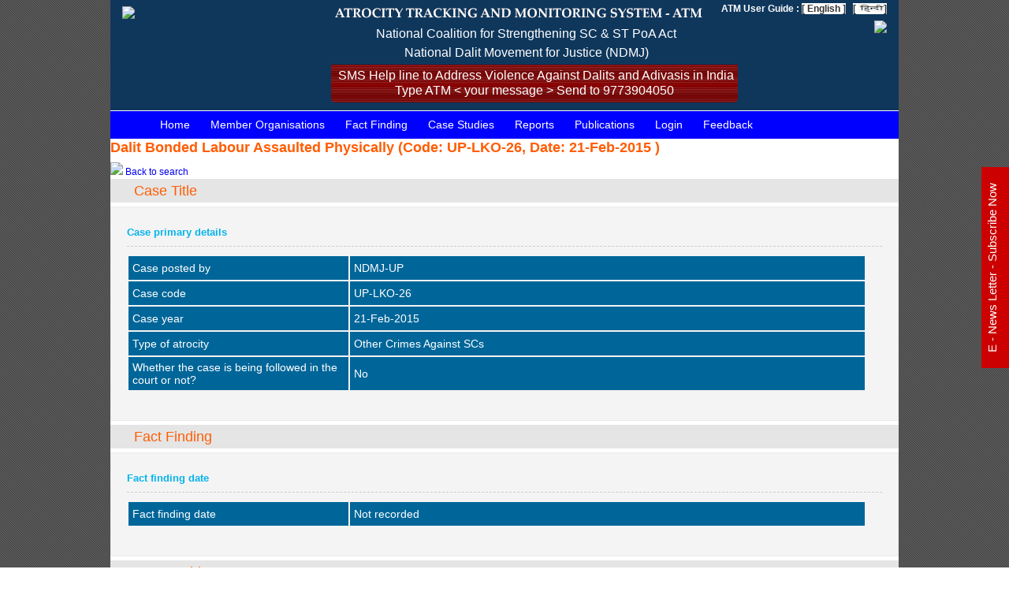

--- FILE ---
content_type: text/html; charset=UTF-8
request_url: https://annihilatecaste.in/atrocity-cases/any-title/all-states/all-districts/all-atrocities/any-from-date/any-to-date/newer-top/dalit-bonded-labour-assaulted-physically
body_size: 5536
content:


<!doctype html>
<html>
<head>
<meta charset="utf-8">
<title>Atrocity Tracking and Monitoring System (ATM)</title>
<link href="../../../../../../../../css/styles.css" rel="stylesheet" />

<!-- JQUERY Library -->
<script type="text/javascript" src="../../../../../../../../js/jquery-1.11.2.js"></script>

<!-- Menu -->

   <link rel="stylesheet" href="../../../../../../../../css/colorbox.css" />
<script src="../../../../../../../../script/jquery.colorbox.js"></script>
         
<script type="text/javascript">

$(document).ready(function()
		{

		$("#state_id").change(function()
		{
		var state_id=$(this).val();
		document.getElementById("ajax-loader").style.display="block";
		$.ajax
		({
		type: "POST",
		url: "../../../../../../../../include/get-ajax.php",
		data: 'from=state&state_id='+ state_id,
		cache: false,
		success: function(html)
		{
		$("#distr_show").html(html);
document.getElementById("ajax-loader").style.display="none";
		} 
		});
		});
	});


function search_case(){
var frm_day=document.getElementById("from_day").value;
var frm_month=document.getElementById("from_month").value;
var frm_year=document.getElementById("from_year").value;

var to_day=document.getElementById("to_day").value;
var to_month=document.getElementById("to_month").value;
var to_year=document.getElementById("to_year").value;

var put_start_date=frm_year+"-"+frm_month+"-"+frm_day;
var a=new Date(put_start_date);

var put_end_date=to_year+"-"+to_month+"-"+to_day;
var b=new Date(put_end_date);

var startDate = Date.UTC(a.getFullYear(), a.getMonth()+1, a.getDate());
var endDate = Date.UTC(b.getFullYear(), b.getMonth()+1, b.getDate());

if(frm_day!="" && frm_month=="" &&  frm_year==""){
	alert("Please select from month and year");
	return false;
}

if(frm_day=="" && frm_month!="" &&  frm_year==""){
	alert("Please select from day and year");
	return false;
}


if(frm_day=="" && frm_month=="" &&  frm_year!=""){
	alert("Please select from day and month");
	return false;
}

if(frm_day!="" && frm_month!="" &&  frm_year==""){
	alert("Please select from year");
	return false;
}

if(frm_day!="" && frm_month=="" &&  frm_year!=""){
	alert("Please select from month");
	return false;
}

if(frm_day=="" && frm_month!="" &&  frm_year!=""){
	alert("Please select from day");
	return false;
}




if(to_day!="" && to_month=="" &&  to_year==""){
	alert("Please select to month and year");
	return false;
}

if(to_day=="" && to_month!="" &&  to_year==""){
	alert("Please select to day and year");
	return false;
}


if(to_day=="" && to_month=="" &&  to_year!=""){
	alert("Please select to day and month");
	return false;
}

if(to_day!="" && to_month!="" &&  to_year==""){
	alert("Please select to year");
	return false;
}

if(to_day!="" && to_month=="" &&  to_year!=""){
	alert("Please select to month");
	return false;
}

if(to_day=="" && to_month!="" &&  to_year!=""){
	alert("Please select to day");
	return false;
}

if (parseFloat(startDate) > parseFloat(endDate)){
	alert("From date should be greater than to date");
	return false;
}


document.frmSearch.submit();
return true;
}

function clear_search(){
	document.getElementById("case_title").value="";
	document.getElementById("state_id").value="";
	document.getElementById("distr_id").value="";
	document.getElementById("atrocity_type_id").value="";
	document.getElementById("from_day").value="";
	document.getElementById("from_month").value="";
	document.getElementById("from_year").value="";
	document.getElementById("to_day").value="";
	document.getElementById("to_month").value="";
	document.getElementById("to_year").value="";
}
</script>
		
        	</head>

<body>
		
<div id="wrapper"><!--Wrapper holding all divs-->
        
<div id="header"><!--Header section-->

<div id="logo">
<a href="../../../../../../../../home"><img src="../../../../../../../../images/ncspaImg.png"></a>
</div>
<div class="midHeaderDiv">

<img src="../../../../../../../../images/atm-logo-capital.gif"><br>
&nbsp;&nbsp;&nbsp;&nbsp;&nbsp;&nbsp;&nbsp;&nbsp;&nbsp;&nbsp;&nbsp;&nbsp;&nbsp;&nbsp;&nbsp;&nbsp;&nbsp;&nbsp;&nbsp;<font color="#FFF" size="3">National Coalition for Strengthening SC & ST PoA Act</font><br>
&nbsp;&nbsp;&nbsp;&nbsp;&nbsp;&nbsp;&nbsp;&nbsp;&nbsp;&nbsp;&nbsp;&nbsp;&nbsp;&nbsp;&nbsp;&nbsp;
&nbsp;&nbsp;&nbsp;&nbsp;&nbsp;&nbsp;&nbsp;&nbsp;&nbsp;&nbsp;&nbsp;&nbsp;&nbsp;
<font color="#FFF" size="3" style="line-height:30px;">National Dalit Movement for Justice (NDMJ)</font>
<div class="searchAgain" style="padding:5px;" align="center"><p class="searchAgainTitle"> <font color="#FFF" size="3">&nbsp;SMS Help line to Address Violence Against Dalits and Adivasis in India</font></p>
<p class="searchAgainTitle"> <font color="#FFF" size="3" >Type ATM < your message > Send to 9773904050</font></p>
</div>
</div>
<meta http-equiv="Content-Type" content="text/html; charset=utf-8" /> 
<meta http-equiv="Content-Language" content="hi" />
<link type="image/x-icon" href="../../../../../../../../images/favicon.png" rel="icon">
<link type="image/x-icon" href="../../../../../../../../images/favicon.png" rel="shortcut icon">
<span style="padding-left:460px; color:#FFFFFF;"><strong>ATM User Guide : <a href="../../../../../../../../uploads/downloads/ATM_User Guide.pdf" target="_blank"  style="color:#333333; background-color:#FFFFFF">[ English ]</a>&nbsp;&nbsp; <a href="../../../../../../../../uploads/downloads//ATM_Hindi.pdf" target="_blank" style="color:#333333; background-color:#FFFFFF">[ <img src="../../../../../../../../images/hindi-image.jpg" height="15px" width="32px"style="padding-top:5px"/>]</a></strong></span>
<div id="logo2">
<a href="../../../../../../../../home"><img src="../../../../../../../../images/ncdhr.png"></a>
</div>
<!--<span style="display:inline-block;  width:450px;padding-top:60px;text-align:center;"><font color="#fff"><h6>Atrocity Tracking & Monitoring</h6><br>National Coalition for Strengthening SC & ST PoA Act<br>National Dalit Movement for Justice</font></span> -->	
								
</div><!--Header section-->
<!---------------------------- header ends here --------------------------->   
	<style>
#navigation a {
    text-decoration: none;
    color: white;
    font-size: 20px;
    padding: 15px;
    display:inline-block;
}
#navigation ul {
  display: inline;
  margin: 0;
  padding: 0;
}
#navigation ul li {display: inline-block;}
#navigation ul li:hover {background: #555; z-index:999999999;}
#navigation ul li:hover ul {display: block;}
#navigation ul li ul {
  position: absolute;
  width: 200px;
  display: none;
}
#navigation ul li ul li { 
  background: #555; 
  display: block; 
}
#navigation ul li ul li a {display:inline-block !important;} 
#navigation ul li ul li:hover {background: #666;z-index:999999999;}
#navigation li {
display:inline-block;
}
</style>
				
<div id="navigation">
  <ul>
   <li><a href="../../../../../../../../home" >Home</a>
   <ul style="z-index:999999999999;">
        <li style="width:210px; background-color:#0f375c; border-bottom:#CCCCCC solid 1px;border-top:#CCCCCC solid 1px;"><a href="../../../../../../../../general-secretary" >General Secretary’s Message</a></li>
        <li style="width:210px; background-color:#0f375c; border-bottom:#CCCCCC solid 1px;"><a href="../../../../../../../../about-us"  >About Us</a></li>
        <li style="width:210px; background-color:#0f375c; border-bottom:#CCCCCC solid 1px;"><a href="../../../../../../../../ATM-process"   style="width:210px;">ATM Process Overview</a></li>
        <li style="width:210px; background-color:#0f375c; order-bottom:#CCCCCC solid 1px;"><a href="../../../../../../../../NDMJ-team"   style="width:210px;">NDMJ team</a></li>
      </ul>
   </li>
   
     <li><a href="../../../../../../../../who-we-are"  >Member Organisations</a> </li>
   <li><a href="../../../../../../../../fact-finding"  >Fact Finding</a></li>
   <li><a href="../../../../../../../../atrocity-all-case-studies"  >Case Studies</a></li>
   <li><a href="../../../../../../../../reports"  >Reports</a></li>

    <li><a href="../../../../../../../../downloads" >Publications</a> </li>
    
   
		<li><a href="../../../../../../../../login" >Login</a></li>
	    
   <!-- <li><a href="#" >Media</a>
   <ul style="z-index:999999999999;">
        <li style="width:150px; background-color:#0f375c; border-bottom:#CCCCCC solid 1px;border-top:#CCCCCC solid 1px;"><a href="../../../../../../../../media-videos" >NDMJ Videos</a></li>
        <li style="width:150px; background-color:#0f375c; border-bottom:#CCCCCC solid 1px;"><a href="../../../../../../../../media-news"  >NDMJ in News</a></li>
        <li style="width:150px; background-color:#0f375c; border-bottom:#CCCCCC solid 1px;"><a href="../../../../../../../../media-documents"  >NDMJ Documents</a></li>
        <li style="width:150px; background-color:#0f375c; border-bottom:#CCCCCC solid 1px;"><a href="../../../../../../../../media-events"  >NDMJ Events</a></li>

      </ul>
   </li> -->
    
    <!-- <li><a href="../../../../../../../../donate"  >Donate</a> </li> -->
    <li><a href="../../../../../../../../feedback"  >Feedback</a></li>
    <!--<li><a href="../../../../../../../..//uploads/downloads/doc_181010021438_590928.pdf" target="_blank"/>New Draft Bill</a></li>-->
   </ul>
    </div>				
					
					
					<!--Navigation section-->
<!---------------------------- navigation ends here --------------------------->    
<h2>Dalit Bonded Labour Assaulted Physically (Code: UP-LKO-26, Date: 21-Feb-2015  )</h2>


    
								
 <div class="container">
 <p><a href="../../../../../../../../atrocity-cases/any-title/all-states/all-districts/all-atrocities/any-from-date/any-to-date/newer-top"><img src="../../../../../../../../images/back.png" /> Back to search</a></p>
 <!-----------------------------------------------Case title Step 1 ------------------------------------------------------------------->
 <h2 class="acc_trigger"><a href="#">Case Title</a></h2>
	<div class="acc_container">
		<div class="block">
        <h3>Case primary details</h3>
    	
            
         <table width="98%" border="0" cellspacing="2">
          
          <tr class ="tb-hd">
            <td width="30%">Case posted by</td>
            <td>NDMJ-UP</td>
          </tr>
          
          <tr class ="tb-hd">
            <td width="30%">Case code</td>
            <td>UP-LKO-26</td>
          </tr>
          
          <tr class ="tb-hd">
            <td width="30%">Case year</td>
            <td>21-Feb-2015</td>
          </tr>
          
          <tr class ="tb-hd">
            <td width="30%">Type of atrocity</td>
            <td>Other Crimes Against SCs</td>
          </tr>
          
          <tr class ="tb-hd">
            <td width="30%">Whether the case is being followed in the court or not?</td>
            <td>No</td>
          </tr>
         
        </table>
        <br />
        	</div>
	</div>
  
  <!-----------------------------------------------Case Source Step 2 ------------------------------------------------------------------->  
  
          
<!--------------------------------------------- Fact Finding Step 4 ---------------------------------------------------->
    
    <h2 class="acc_trigger"><a href="#">Fact Finding</a></h2>
	<div class="acc_container">
		<div class="block">
        
			<h3>Fact finding date </h3>
			
        
            
         <table width="98%" border="0" cellspacing="2">
          
          <tr class ="tb-hd">
            <td width="30%">Fact finding date</td>
            <td>Not recorded</td>
          </tr>
         
        </table>
        <br />  
        
            
            
            
            
		</div>
	</div>
 <!--------------------------------------------- Case Incident Step 9 ---------------------------------------------------->   
    
       
    <h2 class="acc_trigger"><a href="#">Case Incident</a></h2>
	<div class="acc_container">
		<div class="block">
		<h3>Case Incident details</h3>
			
            
         <table width="98%" border="0" cellspacing="2">
          
          <tr class ="tb-hd">
            <td width="30%">Case incident date</td>
            <td> 21-Feb-2015</td>
          </tr>
          
          <tr class ="tb-hd">
            <td width="30%">Place</td>
            <td>Village: Not recorded<br />
				Taluka:Not recorded<br /> District: LUCKNOW(DP)<br />
                State: Uttar Pradesh</td>
          </tr>
          
          <tr class ="tb-hd">
            <td width="30%">Police station</td>
            <td>Not recorded</td>
          </tr>
          
          <tr class ="tb-hd">
            <td width="30%">Complaint date</td>
            <td>22-Feb-2015</td>
          </tr>
          
          <tr class ="tb-hd">
            <td width="30%">FIR date</td>
            <td>31-Dec-1969</td>
          </tr>
          
         
        </table>
            
            
            
            
            
		</div>
	</div>
    
    <h2 class="acc_trigger"><a href="#">Case brief </a></h2>
	<div class="acc_container">
		<div class="block">
			<h3>Case summary</h3>
			<p>Victim was sitting in his house on the day of incident. 6 pm, sharat Chandra and&nbsp;other people came and kidnapped him and brought to their own house. Victim was requesting why and where you are taking me, but no telling to him. After same time they brought to Rajani Misra house. Rajani Misra is a brother of sharat chandra misra. rajani misra is head of Oraw Village Panchayat . Mahanand Pandey&rsquo;s house is next to victim. &nbsp;Accused beating bonded to victim and beating him. few minute letter they touching by electric to vicitm. After some time chhabile , the brother of Ramchandar went to there and bring him to own house. Next day also catched to ramchandar and put in room and shut the door. ther after start to beating and abusing . When the knowledge to his brother chhabile , went to incident place and trying to take him, accused beating him too.</p>		</div>
	</div>
    
    
    
    	
</div>     
<script type="text/javascript">
$(document).ready(function(){
	
//Set default open/close settings
$('.acc_container').hide(); //Hide/close all containers
$('.acc_trigger:first').addClass('active').next().show(); //Add "active" class to first trigger, then show/open the immediate next container

//On Click
$('.acc_trigger').click(function(){
	if( $(this).next().is(':hidden') ) { //If immediate next container is closed...
		$('.acc_trigger').removeClass('active').next().slideUp(); //Remove all .acc_trigger classes and slide up the immediate next container
		$(this).toggleClass('active').next().slideDown(); //Add .acc_trigger class to clicked trigger and slide down the immediate next container
	}
	return false; //Prevent the browser jump to the link anchor
});

});
</script>
 <!-- COLLAPSIBLE PANNEL ENDS HERE ----------------------------------------->
          
       


 <div style="clear:both"></div>
 
 <div id="footerWrap">
 		<span id="notificationMsg" class="notification" style="display:none;"></span>
		<span id="msg_text" class="msg_text" style="display:none;"></span> 
   <div id="footerLinks">
   <ul>


<li><a href="../../../../../../../../who-we-are">Member Organisations</a> </li>
   <li><a href="../../../../../../../../fact-finding">Fact Finding</a></li>
   <li><a href="../../../../../../../../atrocity-all-case-studies">Case Studies</a></li>
   <li><a href="../../../../../../../../reports">Reports</a></li>
   <li><a href="../../../../../../../../downloads">Publications</a> </li>
    <li><a href="../../../../../../../../contact-us">Contact us</a></li>

   </ul>
   </div>
   
   
   <div id="social" style="padding-left:10px">
                 <ul>
              <!-- <li><a href="fact-finding" target="_blank" class="facebook animate">facebook</a></li>-->
                <!--<li><a href="http://www.facebook.com/sharer.php?u=http://annihilatecaste.in/home" target="_blank" class="facebook animate">facebook</a></li>
                <li><a href="https://twitter.com/EndCaste" target="_blank" class="twitter animate">twitter</a></li>-->
                  <li><a href="https://www.facebook.com/profile.php?id=100064747924485" target="_blank" class="facebook animate">Facebook</a></li>
                <li><a href="https://twitter.com/NDMJ_NCDHR" target="_blank" class="twitter animate">Twitter</a></li>
                <li><a href="https://www.instagram.com/ndmj_ncdhr" target="_blank" class="instagram animate" style="background-color:#d0cccc;">Instagram</a></li>
                </ul>
                 </div>
          <div style="padding:5px 0px; margin-bottom:5px">
          <span style="background-color:#FFFFCC; padding:5px 0px 5px 10px; color:#009900">Total Visitors : </span><span style="color:#990000;background-color:#FFFFCC;padding:5px 10px 5px 0px;">12660267</span>
                 </div>
      
		 <div id="footerNote">
                 &copy; All rights Reserved - Atrocity Tracking and Monitoring System (ATM)<br/>
                 Website is Managed & Supported by Swadhikar 
                </div>	
	
    
    
  <style type="text/css">
	
.overlay {
	position: fixed;
	top: 0;
	bottom: 0;
	left: 0;
	right: 0;
	background: rgba(0, 0, 0, 0.7);
	transition: opacity 500ms;
	visibility: hidden;
	opacity: 0;
	z-index:99999;
}
.overlay:target {
	visibility: visible;
	opacity: 1;
}
.popup {
	margin: 160px auto;
	padding: 15px;
	border-radius: 5px;
	width: 49%;
	position: absolute;
	left: 25%;
	/* transition: all 5s ease-in-out; */
}
.popup h2 {
	margin-top: 0;
	color: #333;
	font-family: Tahoma, Arial, sans-serif;
}
.popup .close {
	
	top: 35px;
	left: 25px;
	background: rgb(0,0,255);
	transition: all 200ms;
	font-size: 20px;
	font-weight: bold;
	text-decoration: none;
	color: #fff;
	padding: 0px 10px;
	float:right
}


.popup .close:hover {
	color: #ffffff;
}
.popup .content {/*	max-height: 30%;
*//*overflow:auto; border-top: 2px dashed #d1d6d8;margin-top: 16px;*/}
.div1 {
	width: 65%;
	padding: 10px;
	/* float: left; */
	height: auto;
	background:#fff;
	border-radius: 15px;
}


.content h3 { text-align: center;
    /*margin: 15px 0 -1px 0;*/
    text-transform: uppercase;
    color: #00495d;
	color:#FF0000;
	border-bottom: 2px dashed #d1d6d8;
}
@media screen and (max-width: 1024px) {
.box {
	width: 70%;
}
.popup {
	width: 70%;
	left:20%;
}
.div1 {
	width: 70%;
	padding: 20px;
	float: left;
}

}

/* sticky button */	
	
#feedback1 {
    height: 0px;
    width: 85px;
    position: fixed;
    right: 0;
    top: 30%;
    z-index: 1000;
    transform: rotate(-90deg);
    -webkit-transform: rotate(-90deg);
    -moz-transform: rotate(-90deg);
    -o-transform: rotate(-90deg);
    filter: progid:DXImageTransform.Microsoft.BasicImage(rotation=3);
}

#feedback1 a {
	display: block;
	background:url(pc.png) no-repeat;
	height: 52px;
	width: 155px;	
	color: #fff;
	font-family: Arial, sans-serif;
	font-size: 17px;
	font-weight: bold;
	text-decoration: none;

}
#feedback1 a:hover {
	background:url(pc-over.png) no-repeat;
}

#feedback {
	height: 0px;
	width: 70px;
	position: fixed;
	right: 0;
	top: 60%;
	z-index: 1000;
	transform: rotate(-90deg);
	-webkit-transform: rotate(-90deg);
	-moz-transform: rotate(-90deg);
	-o-transform: rotate(-90deg);
	filter: progid:DXImageTransform.Microsoft.BasicImage(rotation=3);
}
#feedback a {
	display: block;
	background:#CC0000;
	height: 45px;
	padding-top: 5px;
	width: 255px;
	text-align: center;
	color: #fff;
	font-family: Arial, sans-serif;
	font-size: 15px;
	font-weight: 500;
	text-decoration: none;
}
#feedback a:hover {
	background:rgb(0,0,255);
}

/* enquiry form */	
		
#quickenquire input[type=text], input[type=email], textarea, select {
	width: 100%;
	padding: 2px 15px;
	margin: 4px 0;
	display: inline-block;
	border: 1px solid #ccc;
	border-radius: 4px;
	box-sizing: border-box;
}


#quickenquire label {
	font-size: 16px;
	font-weight: bold;
	text-transform: uppercase;
	padding: 0px!important;
	margin: 0px!important;
}
#quickenquire  input[type=submit] {
    width: 100%;
    background-color: rgb(0,0,255);
    color: white;
    text-transform: uppercase;
    font-weight: bold;
    letter-spacing: 2px;
    padding: 7px 20px;
    border: none;
    border-radius: 4px;
    cursor: pointer;
}

#quickenquire  input[type=submit]:hover {
    background-color: #FF0000;
}
</style>        
        
    
<!------ Include the above in your HEAD tag ---------->

<!--<link href="//maxcdn.bootstrapcdn.com/bootstrap/4.0.0/css/bootstrap.min.css" rel="stylesheet" id="bootstrap-css">-->
<script src="//maxcdn.bootstrapcdn.com/bootstrap/4.0.0/js/bootstrap.min.js"></script>
<!--<script src="//code.jquery.com/jquery-1.11.1.min.js"></script>-->

<div id="feedback">
			<a href="#popup1">E - News Letter - Subscribe Now</a>
		</div>


<div id="popup1" class="overlay">
	<div class="popup">
    <div class="div1" style="background:#fff" align="center">
		
		<a class="close" href="#">&#120;</a>
     
		<div class="content">
        <h3 style="text-align:center">E - News Letter - Subscribe Now</h3>
        
        
		<!--<form name="frm1" action="../../../../../../../../action/subscribe-action.php" method="POST" target="internal_page">-->
  <!--      	<input type="hidden" name="page_action" value="insert">-->
            <label for="name" style="font-size:16px; font-weight:600;">Name</label>
           <input type="text" name="name" style="width: 100%; padding: 4px 15px; margin: 4px 0; display: inline-block; border: 1px solid #ccc; border-radius: 4px; box-sizing: border-box;" required></br>
            <label for="email" style="font-size:16px; font-weight:600;">Email Id</label>
            <input type="email" id="email" name="email" style="width: 100%; padding: 4px 15px; margin: 4px 0; display: inline-block; border: 1px solid #ccc; border-radius: 4px; box-sizing: border-box;" required>
            <label for="contact" style="font-size:16px; font-weight:600;">Contact No</label>
            <input type="text" name="mobile" style="width: 100%; padding: 4px 15px; margin: 4px 0; display: inline-block; border: 1px solid #ccc; border-radius: 4px; box-sizing: border-box;" required>                
            <!--<label for="comment">Your Message</label>
            <textarea></textarea>        
            <label for="contact">Contact No</label>
            <input type="text" id="contact" name="contact">        
          	<label for="country">Country</label>
            <select id="country" name="country">
              <option value="australia">Australia</option>
              <option value="canada">Canada</option>
              <option value="usa">USA</option>
            </select>-->
            
            <input type="submit" name="btn_next" id="submit_info" value="Subscribe Now" style="width: 100%;
    background-color: rgb(0,0,255);
    color: white;
    text-transform: uppercase;
    font-weight: bold;
    letter-spacing: 2px;
    padding: 7px 20px;
    border: none;
    border-radius: 4px;
    cursor: pointer;">
 		<!--</form>-->
		</div>
        </div>
        
        
         
        
	</div>
</div>  
    
    
    
    
    
    
    
    
 
 </div>
<iframe name="internal_page" id="internal_page" width="0px" height="0px"></iframe>
<script type="text/javascript" src="../../../../../../../../js/easing.js"></script>
<script type="text/javascript" src="../../../../../../../../js/slider.js"></script>









 </div><!--Wrapper holding all divs-->
</body>
</html>


